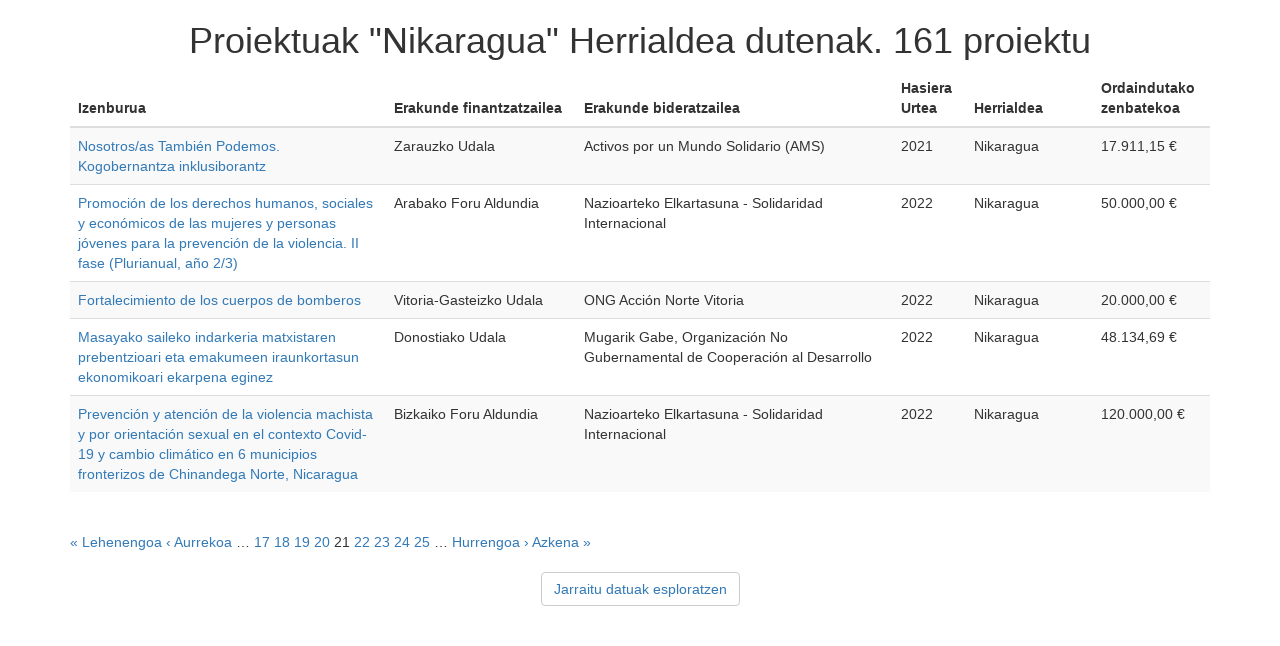

--- FILE ---
content_type: text/html; charset=utf-8
request_url: https://euskalankidetza.hegoa.ehu.eus/eu/projects/embed?country_id=85&open_filters=1&page=21
body_size: 1824
content:
<!DOCTYPE html>
<html lang="eu">
  <head>
    <link rel="stylesheet" href="https://maxcdn.bootstrapcdn.com/bootstrap/3.3.7/css/bootstrap.min.css" integrity="sha384-BVYiiSIFeK1dGmJRAkycuHAHRg32OmUcww7on3RYdg4Va+PmSTsz/K68vbdEjh4u" crossorigin="anonymous">
    <style>
      .map_container {
        width: 100%;
        margin: 0 auto;
        text-align: center;
      }
      .map_load_placeholder {
        width: 100%;
        height: 400px;
        display: flex;
        align-items: center;
        justify-content: center;
        background: #f5f5f5;
      }
      #map {width: 100%; height: 400px;}
    </style>
  </head>

  <body>
    

<div class="container">
  <div class="row">
    <div class="col-md-12">
    </div>
  </div>
</div>

<div class="container">
  <div class="row">
    <div class="col-md-12">
      <h1 class="text-center">Proiektuak &quot;Nikaragua&quot; Herrialdea dutenak.
        <span>161 proiektu</span>
      </h1>
      <table class="table table-striped">
  <thead>
    <tr>
      <th width="25%">Izenburua</th>
      <th width="15%">Erakunde finantzatzailea</th>
      <th width="25%">Erakunde bideratzailea</th>
      <th width="5%">Hasiera Urtea</th>
      <th width="10%">Herrialdea</th>
      <th width="5%" class="number">Ordaindutako zenbatekoa</th>
    </tr>
  </thead>
  <tr>
    <td><a target="_new" href="https://euskalankidetza.hegoa.ehu.eus/eu/projects/8871">Nosotros/as También Podemos. Kogobernantza inklusiborantz</a></td>
    <td>Zarauzko Udala</td>
    <td>Activos por un Mundo Solidario (AMS)</td>
    <td>2021</td>
    <td>Nikaragua</td>
    <td class="number">17.911,15 €</td>
  </tr>
  <tr>
    <td><a target="_new" href="https://euskalankidetza.hegoa.ehu.eus/eu/projects/7655">Promoción de los derechos humanos, sociales y económicos de las mujeres y personas jóvenes para la prevención de la violencia. II fase (Plurianual, año 2/3)</a></td>
    <td>Arabako Foru Aldundia</td>
    <td>Nazioarteko Elkartasuna - Solidaridad Internacional</td>
    <td>2022</td>
    <td>Nikaragua</td>
    <td class="number">50.000,00 €</td>
  </tr>
  <tr>
    <td><a target="_new" href="https://euskalankidetza.hegoa.ehu.eus/eu/projects/7805">Fortalecimiento de los cuerpos de bomberos</a></td>
    <td>Vitoria-Gasteizko Udala</td>
    <td>ONG Acción Norte Vitoria</td>
    <td>2022</td>
    <td>Nikaragua</td>
    <td class="number">20.000,00 €</td>
  </tr>
  <tr>
    <td><a target="_new" href="https://euskalankidetza.hegoa.ehu.eus/eu/projects/7839">Masayako saileko indarkeria matxistaren prebentzioari eta emakumeen iraunkortasun ekonomikoari ekarpena eginez</a></td>
    <td>Donostiako Udala</td>
    <td>Mugarik Gabe, Organización No Gubernamental de Cooperación al Desarrollo</td>
    <td>2022</td>
    <td>Nikaragua</td>
    <td class="number">48.134,69 €</td>
  </tr>
  <tr>
    <td><a target="_new" href="https://euskalankidetza.hegoa.ehu.eus/eu/projects/7926">Prevención y atención de la violencia machista y por orientación sexual en el contexto Covid-19 y cambio climático en 6 municipios fronterizos de Chinandega Norte, Nicaragua</a></td>
    <td>Bizkaiko Foru Aldundia</td>
    <td>Nazioarteko Elkartasuna - Solidaridad Internacional</td>
    <td>2022</td>
    <td>Nikaragua</td>
    <td class="number">120.000,00 €</td>
  </tr>
</table>

  <nav class="pagination" role="navigation" aria-label="pager">
    <span class="first">
  <a href="/eu/projects/embed?country_id=85&amp;open_filters=1">&laquo; Lehenengoa</a>
</span>

    <span class="prev">
  <a rel="prev" href="/eu/projects/embed?country_id=85&amp;open_filters=1&amp;page=20">&lsaquo; Aurrekoa</a>
</span>

        <span class="page gap">&hellip;</span>

        <span class="page">
  <a href="/eu/projects/embed?country_id=85&amp;open_filters=1&amp;page=17">17</a>
</span>

        <span class="page">
  <a href="/eu/projects/embed?country_id=85&amp;open_filters=1&amp;page=18">18</a>
</span>

        <span class="page">
  <a href="/eu/projects/embed?country_id=85&amp;open_filters=1&amp;page=19">19</a>
</span>

        <span class="page">
  <a rel="prev" href="/eu/projects/embed?country_id=85&amp;open_filters=1&amp;page=20">20</a>
</span>

        <span class="page current">
  21
</span>

        <span class="page">
  <a rel="next" href="/eu/projects/embed?country_id=85&amp;open_filters=1&amp;page=22">22</a>
</span>

        <span class="page">
  <a href="/eu/projects/embed?country_id=85&amp;open_filters=1&amp;page=23">23</a>
</span>

        <span class="page">
  <a href="/eu/projects/embed?country_id=85&amp;open_filters=1&amp;page=24">24</a>
</span>

        <span class="page">
  <a href="/eu/projects/embed?country_id=85&amp;open_filters=1&amp;page=25">25</a>
</span>

        <span class="page gap">&hellip;</span>

      <span class="next">
  <a rel="next" href="/eu/projects/embed?country_id=85&amp;open_filters=1&amp;page=22">Hurrengoa &rsaquo;</a>
</span>

      <span class="last">
  <a href="/eu/projects/embed?country_id=85&amp;open_filters=1&amp;page=33">Azkena &raquo;</a>
</span>

  </nav>


      <div class="text-center">
        <button type="button" class="btn btn-default btn-s">
          <a target="_new" href="/eu/projects?action=embed&amp;controller=projects&amp;country_id=85&amp;locale=eu&amp;open_filters=1&amp;page=21">Jarraitu datuak esploratzen</a>
        </button>
      </div>
    </div>
  </div>
</div>

  </body>
</html>
